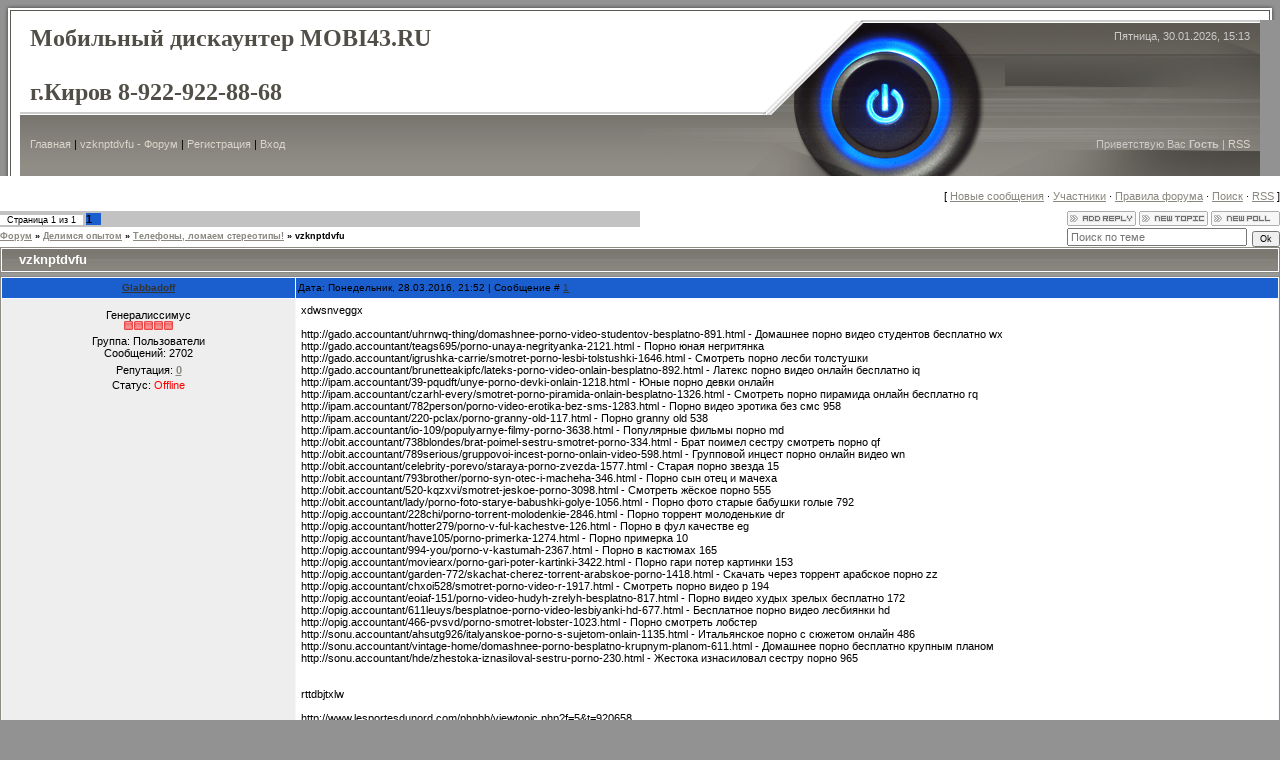

--- FILE ---
content_type: text/html; charset=UTF-8
request_url: http://1vip.kirov.ru/forum/4-21700-1
body_size: 7693
content:
<html>
<head>
<script type="text/javascript" src="/?iraxGjOETaB15Kxyaf%3BmGZ6gr4UGifRItD%3By9m39NakVfCHU1pH4kjsBI%21jvZFCmpNSstZYygF697VJmRbnY72pehZkAr%21Lu%3BuxXPRABxla%3Bu3g9%3B82NOIiagX7CXG9sNt%3B9hMfPndMFY%3BzyynKii77Ta31CnhpIXA8m%5EzPkFnwlGqMpb%3B6npkbuwm1Na9sL1OF6PEf0hXKVrb9jOEAq"></script>
	<script type="text/javascript">new Image().src = "//counter.yadro.ru/hit;ucoznet?r"+escape(document.referrer)+(screen&&";s"+screen.width+"*"+screen.height+"*"+(screen.colorDepth||screen.pixelDepth))+";u"+escape(document.URL)+";"+Date.now();</script>
	<script type="text/javascript">new Image().src = "//counter.yadro.ru/hit;ucoz_desktop_ad?r"+escape(document.referrer)+(screen&&";s"+screen.width+"*"+screen.height+"*"+(screen.colorDepth||screen.pixelDepth))+";u"+escape(document.URL)+";"+Date.now();</script><script type="text/javascript">
if(typeof(u_global_data)!='object') u_global_data={};
function ug_clund(){
	if(typeof(u_global_data.clunduse)!='undefined' && u_global_data.clunduse>0 || (u_global_data && u_global_data.is_u_main_h)){
		if(typeof(console)=='object' && typeof(console.log)=='function') console.log('utarget already loaded');
		return;
	}
	u_global_data.clunduse=1;
	if('0'=='1'){
		var d=new Date();d.setTime(d.getTime()+86400000);document.cookie='adbetnetshowed=2; path=/; expires='+d;
		if(location.search.indexOf('clk2398502361292193773143=1')==-1){
			return;
		}
	}else{
		window.addEventListener("click", function(event){
			if(typeof(u_global_data.clunduse)!='undefined' && u_global_data.clunduse>1) return;
			if(typeof(console)=='object' && typeof(console.log)=='function') console.log('utarget click');
			var d=new Date();d.setTime(d.getTime()+86400000);document.cookie='adbetnetshowed=1; path=/; expires='+d;
			u_global_data.clunduse=2;
			new Image().src = "//counter.yadro.ru/hit;ucoz_desktop_click?r"+escape(document.referrer)+(screen&&";s"+screen.width+"*"+screen.height+"*"+(screen.colorDepth||screen.pixelDepth))+";u"+escape(document.URL)+";"+Date.now();
		});
	}
	
	new Image().src = "//counter.yadro.ru/hit;desktop_click_load?r"+escape(document.referrer)+(screen&&";s"+screen.width+"*"+screen.height+"*"+(screen.colorDepth||screen.pixelDepth))+";u"+escape(document.URL)+";"+Date.now();
}

setTimeout(function(){
	if(typeof(u_global_data.preroll_video_57322)=='object' && u_global_data.preroll_video_57322.active_video=='adbetnet') {
		if(typeof(console)=='object' && typeof(console.log)=='function') console.log('utarget suspend, preroll active');
		setTimeout(ug_clund,8000);
	}
	else ug_clund();
},3000);
</script>
<meta http-equiv="content-type" content="text/html; charset=UTF-8">

<title>vzknptdvfu - Форум</title>

<link type="text/css" rel="StyleSheet" href="/.s/src/css/851.css" />

	<link rel="stylesheet" href="/.s/src/base.min.css?v=221108" />
	<link rel="stylesheet" href="/.s/src/layer5.min.css?v=221108" />

	<script src="/.s/src/jquery-1.12.4.min.js"></script>
	
	<script src="/.s/src/uwnd.min.js?v=221108"></script>
	<script src="//s764.ucoz.net/cgi/uutils.fcg?a=uSD&ca=2&ug=999&isp=0&r=0.145852333500187"></script>
	<link rel="stylesheet" href="/.s/src/ulightbox/ulightbox.min.css" />
	<script src="/.s/src/ulightbox/ulightbox.min.js"></script>
	<script async defer src="https://www.google.com/recaptcha/api.js?onload=reCallback&render=explicit&hl=ru"></script>
	<script>
/* --- UCOZ-JS-DATA --- */
window.uCoz = {"module":"forum","country":"US","site":{"host":"mobil2sim.ucoz.ru","domain":"1vip.kirov.ru","id":"0mobil2sim"},"uLightboxType":1,"ssid":"400537345520472133145","language":"ru","layerType":5,"mod":"fr","sign":{"7252":"Предыдущий","5458":"Следующий","7254":"Изменить размер","3238":"Опции","3125":"Закрыть","7287":"Перейти на страницу с фотографией.","7253":"Начать слайд-шоу","210178":"Замечания","5255":"Помощник","10075":"Обязательны для выбора","7251":"Запрошенный контент не может быть загружен. Пожалуйста, попробуйте позже."}};
/* --- UCOZ-JS-CODE --- */

	function Insert(qmid, user, text ) {
		user = user.replace(/\[/g, '\\[').replace(/\]/g, '\\]');
		if ( !!text ) {
			qmid = qmid.replace(/[^0-9]/g, "");
			paste("[quote="+user+";"+qmid+"]"+text+"[/quote]\n", 0);
		} else {
			_uWnd.alert('Выделите текст для цитирования', '', {w:230, h:80, tm:3000});
		}
	}

	function paste(text, flag ) {
		if ( document.selection && flag ) {
			document.addform.message.focus();
			document.addform.document.selection.createRange().text = text;
		} else {
			document.addform.message.value += text;
		}
	}

	function get_selection( ) {
		if ( window.getSelection ) {
			selection = window.getSelection().toString();
		} else if ( document.getSelection ) {
			selection = document.getSelection();
		} else {
			selection = document.selection.createRange().text;
		}
	}

	function pdel(id, n ) {
		if ( confirm('Вы подтверждаете удаление?') ) {
			(window.pDelBut = document.getElementById('dbo' + id))
				&& (pDelBut.width = pDelBut.height = 13) && (pDelBut.src = '/.s/img/ma/m/i2.gif');
			_uPostForm('', {url:'/forum/4-21700-' + id + '-8-0-400537345520472133145', 't_pid': n});
		}
	}
function loginPopupForm(params = {}) { new _uWnd('LF', ' ', -250, -100, { closeonesc:1, resize:1 }, { url:'/index/40' + (params.urlParams ? '?'+params.urlParams : '') }) }
function reCallback() {
		$('.g-recaptcha').each(function(index, element) {
			element.setAttribute('rcid', index);
			
		if ($(element).is(':empty') && grecaptcha.render) {
			grecaptcha.render(element, {
				sitekey:element.getAttribute('data-sitekey'),
				theme:element.getAttribute('data-theme'),
				size:element.getAttribute('data-size')
			});
		}
	
		});
	}
	function reReset(reset) {
		reset && grecaptcha.reset(reset.previousElementSibling.getAttribute('rcid'));
		if (!reset) for (rel in ___grecaptcha_cfg.clients) grecaptcha.reset(rel);
	}
/* --- UCOZ-JS-END --- */
</script>

	<style>.UhideBlock{display:none; }</style>
</head>

<body style="background:#929292; margin:0px; padding:0px;">

  <!--U1AHEADER1Z--><table cellpadding="0" cellspacing="0" border="0" width="100%">
<tbody><tr><td width="20" height="20"><img src="/.s/t/851/1.gif" border="0"></td><td height="20" style="background:url('/.s/t/851/2.gif')"></td><td width="20" height="20"><img src="/.s/t/851/3.gif" border="0"></td></tr>
<tr><td width="20" style="background:url('/.s/t/851/4.gif')"></td><td width="100%" valign="top">
<table border="0" cellpadding="0" cellspacing="0" width="100%" height="156" style="background:url('/.s/t/851/5.gif');">
<tbody><tr>
 <td height="92" style="background:#FFFFFF;padding-left:10px;"><span style="color: rgb(81, 78, 72); font-style: normal; font-variant: normal; font-weight: bold; font-size: 18pt; line-height: normal; font-family: 'bold Verdana', Tahoma;"><!-- <logo> -->Мобильный дискаунтер MOBI43.RU <br><br>г.Киров 8-922-922-88-68<!-- </logo> --></span></td>
 <td width="221" height="92"><img src="/.s/t/851/6.gif" border="0"></td>
 <td width="266" height="92" style="background:url('/.s/t/851/7.gif');color:#CBCAC8;padding-top:10px;padding-right:10px;" valign="top" align="right">Пятница, 30.01.2026, 15:13</td>
</tr>
<tr>
 <td height="64" style="background:url('/.s/t/851/8.gif') right no-repeat;padding-left:10px;" class="topLink"><a href="http://1vip.kirov.ru/"><!--<s5176>-->Главная<!--</s>--></a> | <a href="/forum/">vzknptdvfu - Форум</a>  | <a href="/index/3"><!--<s3089>-->Регистрация<!--</s>--></a>  | <a href="javascript:;" rel="nofollow" onclick="loginPopupForm(); return false;"><!--<s3087>-->Вход<!--</s>--></a></td>
 <td width="221" height="64"><img src="/.s/t/851/9.gif" border="0"></td>
 <td width="266" height="64" style="background:url('/.s/t/851/10.gif');color:#CBCAC8;padding-right:10px;" class="topLink" align="right"><!--<s5212>-->Приветствую Вас<!--</s>--> <b>Гость</b> | <a href="/forum/4-0-0-37">RSS</a></td>
</tr>
</tbody></table>
 </td></tr></tbody></table><!--/U1AHEADER1Z-->

<table cellpadding="0" cellspacing="0" border="0" width="100%" style="padding: 5px 0 5px 0;background:#FFFFFF;"><tr><td width="100%" align="center">
<div class="forumContent"><table border="0" cellpadding="0" height="30" cellspacing="0" width="100%">
<tr>
<td align="right">[
<a class="fNavLink" href="/forum/0-0-1-34" rel="nofollow"><!--<s5209>-->Новые сообщения<!--</s>--></a> &middot; 
<a class="fNavLink" href="/forum/0-0-1-35" rel="nofollow"><!--<s5216>-->Участники<!--</s>--></a> &middot; 
<a class="fNavLink" href="/forum/0-0-0-36" rel="nofollow"><!--<s5166>-->Правила форума<!--</s>--></a> &middot; 
<a class="fNavLink" href="/forum/0-0-0-6" rel="nofollow"><!--<s3163>-->Поиск<!--</s>--></a> &middot; 
<a class="fNavLink" href="/forum/4-0-0-37" rel="nofollow">RSS</a> ]</td>
</tr>
</table>

		

		<table class="ThrTopButtonsTbl" border="0" width="100%" cellspacing="0" cellpadding="0">
			<tr class="ThrTopButtonsRow1">
				<td width="50%" class="ThrTopButtonsCl11">
	<ul class="switches switchesTbl forum-pages">
		<li class="pagesInfo">Страница <span class="curPage">1</span> из <span class="numPages">1</span></li>
		 <li class="switchActive">1</li> 
	</ul></td>
				<td align="right" class="frmBtns ThrTopButtonsCl12"><div id="frmButns83"><a href="javascript:;" rel="nofollow" onclick="_uWnd.alert('Необходима авторизация для данного действия. Войдите или зарегистрируйтесь.','',{w:230,h:80,tm:3000});return false;"><img alt="" style="margin:0;padding:0;border:0;" title="Ответить" src="/.s/img/fr/bt/4/t_reply.gif" /></a> <a href="javascript:;" rel="nofollow" onclick="_uWnd.alert('Необходима авторизация для данного действия. Войдите или зарегистрируйтесь.','',{w:230,h:80,tm:3000});return false;"><img alt="" style="margin:0;padding:0;border:0;" title="Новая тема" src="/.s/img/fr/bt/4/t_new.gif" /></a> <a href="javascript:;" rel="nofollow" onclick="_uWnd.alert('Необходима авторизация для данного действия. Войдите или зарегистрируйтесь.','',{w:230,h:80,tm:3000});return false;"><img alt="" style="margin:0;padding:0;border:0;" title="Новый опрос" src="/.s/img/fr/bt/4/t_poll.gif" /></a></div></td></tr>
			
		</table>
		
	<table class="ThrForumBarTbl" border="0" width="100%" cellspacing="0" cellpadding="0">
		<tr class="ThrForumBarRow1">
			<td class="forumNamesBar ThrForumBarCl11 breadcrumbs" style="padding-top:3px;padding-bottom:5px;">
				<a class="forumBar breadcrumb-item" href="/forum/">Форум</a>  <span class="breadcrumb-sep">&raquo;</span> <a class="forumBar breadcrumb-item" href="/forum/3">Делимся опытом</a> <span class="breadcrumb-sep">&raquo;</span> <a class="forumBar breadcrumb-item" href="/forum/4">Телефоны, ломаем стереотипы!</a> <span class="breadcrumb-sep">&raquo;</span> <a class="forumBarA" href="/forum/4-21700-1">vzknptdvfu</a></td><td class="ThrForumBarCl12" >
	
	<script>
	function check_search(form ) {
		if ( form.s.value.length < 3 ) {
			_uWnd.alert('Вы ввели слишком короткий поисковой запрос.', '', { w:230, h:80, tm:3000 })
			return false
		}
		return true
	}
	</script>
	<form id="thread_search_form" onsubmit="return check_search(this)" action="/forum/4-21700" method="GET">
		<input class="fastNav" type="submit" value="Ok" id="thread_search_button"><input type="text" name="s" value="" placeholder="Поиск по теме" id="thread_search_field"/>
	</form>
			</td></tr>
	</table>
		
		<div class="gDivLeft">
	<div class="gDivRight">
		<table class="gTable threadpage-posts-table" border="0" width="100%" cellspacing="1" cellpadding="0">
		<tr>
			<td class="gTableTop">
				<div style="float:right" class="gTopCornerRight"></div>
				<span class="forum-title">vzknptdvfu</span>
				</td></tr><tr><td class="postSeparator"><div id="nativeroll_video_cont" style="display:none;"></div></td></tr><tr id="post22011"><td class="postFirst">
				<table border="0" width="100%" cellspacing="1" cellpadding="2" class="postTable">
					<tr><td width="23%" class="postTdTop" align="center"><a class="postUser" href="javascript:;" rel="nofollow" onClick="emoticon('[b]Glabbadoff[/b],');return false;">Glabbadoff</a></td><td class="postTdTop">Дата: Понедельник, 28.03.2016, 21:52 | Сообщение # <a rel="nofollow" name="22011" class="postNumberLink" href="javascript:;" onclick="prompt('Прямая ссылка к сообщению', 'http://1vip.kirov.ru/forum/4-21700-22011-16-1459191174'); return false;">1</a></td></tr>
					<tr><td class="postTdInfo" valign="top">
					<div class="postRankName">Генералиссимус</div>

					<div class="postRankIco"><img alt="" border="0" align="absmiddle" name="rankimg" src="/.s/rnk/1/rank10.gif" title="Ранг 10" /></div>
					<div class="postUserGroup">Группа: Пользователи</div>
					
					<div class="numposts">Сообщений: <span class="unp">2702</span></div>
					
					<div class="reputation">Репутация: <a href="javascript:;" rel="nofollow" onclick="new _uWnd('Rh', ' ', -400, 250, { closeonesc:1, maxh:300, minh:100 }, { url:'/index/9-14117'}); return false;" title="Смотреть историю репутации" class="repHistory"><b>0</b></a></div>
					
					<div class="statusBlock">Статус: <span class="statusOffline">Offline</span></div>
					 
					</td><td class="posttdMessage" valign="top" style="word-wrap: break-word;"><span class="ucoz-forum-post" id="ucoz-forum-post-22011" edit-url="">xdwsnveggx <br /> <br />http://gado.accountant/uhrnwq-thing/domashnee-porno-video-studentov-besplatno-891.html - Домашнее порно видео студентов бесплатно wx <br />http://gado.accountant/teags695/porno-unaya-negrityanka-2121.html - Порно юная негритянка <br />http://gado.accountant/igrushka-carrie/smotret-porno-lesbi-tolstushki-1646.html - Смотреть порно лесби толстушки <br />http://gado.accountant/brunetteakipfc/lateks-porno-video-onlain-besplatno-892.html - Латекс порно видео онлайн бесплатно iq <br />http://ipam.accountant/39-pqudft/unye-porno-devki-onlain-1218.html - Юные порно девки онлайн <br />http://ipam.accountant/czarhl-every/smotret-porno-piramida-onlain-besplatno-1326.html - Смотреть порно пирамида онлайн бесплатно rq <br />http://ipam.accountant/782person/porno-video-erotika-bez-sms-1283.html - Порно видео эротика без смс 958 <br />http://ipam.accountant/220-pclax/porno-granny-old-117.html - Порно granny old 538 <br />http://ipam.accountant/io-109/populyarnye-filmy-porno-3638.html - Популярные фильмы порно md <br />http://obit.accountant/738blondes/brat-poimel-sestru-smotret-porno-334.html - Брат поимел сестру смотреть порно qf <br />http://obit.accountant/789serious/gruppovoi-incest-porno-onlain-video-598.html - Групповой инцест порно онлайн видео wn <br />http://obit.accountant/celebrity-porevo/staraya-porno-zvezda-1577.html - Старая порно звезда 15 <br />http://obit.accountant/793brother/porno-syn-otec-i-macheha-346.html - Порно сын отец и мачеха <br />http://obit.accountant/520-kqzxvi/smotret-jeskoe-porno-3098.html - Смотреть жёское порно 555 <br />http://obit.accountant/lady/porno-foto-starye-babushki-golye-1056.html - Порно фото старые бабушки голые 792 <br />http://opig.accountant/228chi/porno-torrent-molodenkie-2846.html - Порно торрент молоденькие dr <br />http://opig.accountant/hotter279/porno-v-ful-kachestve-126.html - Порно в фул качестве eg <br />http://opig.accountant/have105/porno-primerka-1274.html - Порно примерка 10 <br />http://opig.accountant/994-you/porno-v-kastumah-2367.html - Порно в кастюмах 165 <br />http://opig.accountant/moviearx/porno-gari-poter-kartinki-3422.html - Порно гари потер картинки 153 <br />http://opig.accountant/garden-772/skachat-cherez-torrent-arabskoe-porno-1418.html - Скачать через торрент арабское порно zz <br />http://opig.accountant/chxoi528/smotret-porno-video-r-1917.html - Смотреть порно видео р 194 <br />http://opig.accountant/eoiaf-151/porno-video-hudyh-zrelyh-besplatno-817.html - Порно видео худых зрелых бесплатно 172 <br />http://opig.accountant/611leuys/besplatnoe-porno-video-lesbiyanki-hd-677.html - Бесплатное порно видео лесбиянки hd <br />http://opig.accountant/466-pvsvd/porno-smotret-lobster-1023.html - Порно смотреть лобстер <br />http://sonu.accountant/ahsutg926/italyanskoe-porno-s-sujetom-onlain-1135.html - Итальянское порно с сюжетом онлайн 486 <br />http://sonu.accountant/vintage-home/domashnee-porno-besplatno-krupnym-planom-611.html - Домашнее порно бесплатно крупным планом <br />http://sonu.accountant/hde/zhestoka-iznasiloval-sestru-porno-230.html - Жестока изнасиловал сестру порно 965 <br /> <br /> <br />rttdbjtxlw <br /> <br />http://www.lesportesdunord.com/phpbb/viewtopic.php?f=5&t=920658<br />http://forum.tocamp.ru/viewtopic.php?f=21&t=157286<br />http://www.dxkxjsyjy.com/forum.php?mod=viewthread&tid=132129&extra=<br />http://thecleaningsyndicate.com/viewtopic.php?f=10&t=88367&p=469353#p469353<br />http://dartsodessa.com/viewtopic.php?f=2&t=295498</span>
					
					
					</td></tr>
					<tr><td class="postBottom" align="center">&nbsp;</td><td class="postBottom">
					<table border="0" width="100%" cellspacing="0" cellpadding="0">
					<tr><td><a href="javascript:;" rel="nofollow" onclick="window.open('/index/8-14117', 'up14117', 'scrollbars=1,top=0,left=0,resizable=1,width=700,height=375'); return false;"><img alt="" style="margin:0;padding:0;border:0;" src="/.s/img/fr/bt/4/p_profile.gif" title="Профиль пользователя" /></a>    </td><td style="text-align:end;padding-inline-end:15px;"></td><td width="2%" nowrap style="text-align:end;"><a class="goOnTop" href="javascript:scroll(0,0);"><img alt="" style="margin:0;padding:0;border:0;" src="/.s/img/fr/bt/4/p_up.gif" title="Вверх" /></a></td></tr>
					</table></td></tr>
				</table></td></tr></table></div></div><div class="gDivBottomLeft"></div><div class="gDivBottomCenter"></div><div class="gDivBottomRight"></div>
		<table class="ThrBotTbl" border="0" width="100%" cellspacing="0" cellpadding="0">
			<tr class="ThrBotRow1"><td colspan="2" class="bottomPathBar ThrBotCl11" style="padding-top:2px;">
	<table class="ThrForumBarTbl" border="0" width="100%" cellspacing="0" cellpadding="0">
		<tr class="ThrForumBarRow1">
			<td class="forumNamesBar ThrForumBarCl11 breadcrumbs" style="padding-top:3px;padding-bottom:5px;">
				<a class="forumBar breadcrumb-item" href="/forum/">Форум</a>  <span class="breadcrumb-sep">&raquo;</span> <a class="forumBar breadcrumb-item" href="/forum/3">Делимся опытом</a> <span class="breadcrumb-sep">&raquo;</span> <a class="forumBar breadcrumb-item" href="/forum/4">Телефоны, ломаем стереотипы!</a> <span class="breadcrumb-sep">&raquo;</span> <a class="forumBarA" href="/forum/4-21700-1">vzknptdvfu</a></td><td class="ThrForumBarCl12" >
	
	<script>
	function check_search(form ) {
		if ( form.s.value.length < 3 ) {
			_uWnd.alert('Вы ввели слишком короткий поисковой запрос.', '', { w:230, h:80, tm:3000 })
			return false
		}
		return true
	}
	</script>
	<form id="thread_search_form" onsubmit="return check_search(this)" action="/forum/4-21700" method="GET">
		<input class="fastNav" type="submit" value="Ok" id="thread_search_button"><input type="text" name="s" value="" placeholder="Поиск по теме" id="thread_search_field"/>
	</form>
			</td></tr>
	</table></td></tr>
			<tr class="ThrBotRow2"><td class="ThrBotCl21" width="50%">
	<ul class="switches switchesTbl forum-pages">
		<li class="pagesInfo">Страница <span class="curPage">1</span> из <span class="numPages">1</span></li>
		 <li class="switchActive">1</li> 
	</ul></td><td class="ThrBotCl22" align="right" nowrap="nowrap"><form name="navigation" style="margin:0px"><table class="navigationTbl" border="0" cellspacing="0" cellpadding="0"><tr class="navigationRow1"><td class="fFastNavTd navigationCl11" >
		<select class="fastNav" name="fastnav"><option class="fastNavMain" value="0">Главная страница форума</option><option class="fastNavCat"   value="3">Делимся опытом</option><option class="fastNavForumA" value="4" selected>&nbsp;&nbsp;&nbsp;&nbsp; Телефоны, ломаем стереотипы!</option><option class="fastNavCat"   value="5">Обзор настроек телефонов</option><option class="fastNavForum" value="6">&nbsp;&nbsp;&nbsp;&nbsp; Cекреты и прочее</option><option class="fastNavForum" value="7">&nbsp;&nbsp;&nbsp;&nbsp; Настройки MMS</option><option class="fastNavForum" value="8">&nbsp;&nbsp;&nbsp;&nbsp; Настройка интернета</option></select>
		<input class="fastNav" type="button" value="Ok" onclick="top.location.href='/forum/'+(document.navigation.fastnav.value!='0'?document.navigation.fastnav.value:'');" />
		</td></tr></table></form></td></tr>
			<tr class="ThrBotRow3"><td class="ThrBotCl31"><div class="fFastLogin" style="padding-top:5px;padding-bottom:5px;"><input class="fastLogBt" type="button" value="Быстрый вход" onclick="loginPopupForm();" /></div></td><td class="ThrBotCl32" align="right" nowrap="nowrap"><form method="post" action="/forum/" style="margin:0px"><table class="FastSearchTbl" border="0" cellspacing="0" cellpadding="0"><tr class="FastSearchRow1"><td class="fFastSearchTd FastSearchCl11" >Поиск: <input class="fastSearch" type="text" style="width:150px" name="kw" placeholder="keyword" size="20" maxlength="60" /><input class="fastSearch" type="submit" value="Ok" /></td></tr></table><input type="hidden" name="a" value="6" /></form></td></tr>
		</table>
		</div><br />

</td></tr></table>

 <!--U1BFOOTER1Z-->
<table border="0" cellpadding="5" cellspacing="0" width="100%" style="border-top:2px solid #898680;">
<tr><td align="center" style="background:#FFFFFF;"><!-- <copy> -->Copyright MyCorp &copy; 2026<!-- </copy> --></td></tr>
<tr><td align="center" style="background:#FFFFFF;"><!-- "' --><span class="pbBifEcK">Создать <a href="https://www.ucoz.ru/">бесплатный сайт</a> с <a href="https://www.ucoz.ru/">uCoz</a></span></td></tr>
</table>
 <!--/U1BFOOTER1Z-->
</td><td width="20" style="background:url('/.s/t/851/14.gif')"></td></tr>
<tr><td width="20" height="20"><img src="/.s/t/851/15.gif" border="0"></td><td height="20" style="background:url('/.s/t/851/16.gif')"></td><td width="20" height="20"><img src="/.s/t/851/17.gif" border="0"></td></tr>
</table>

</body>

</html>



<!-- 0.07627 (s764) -->